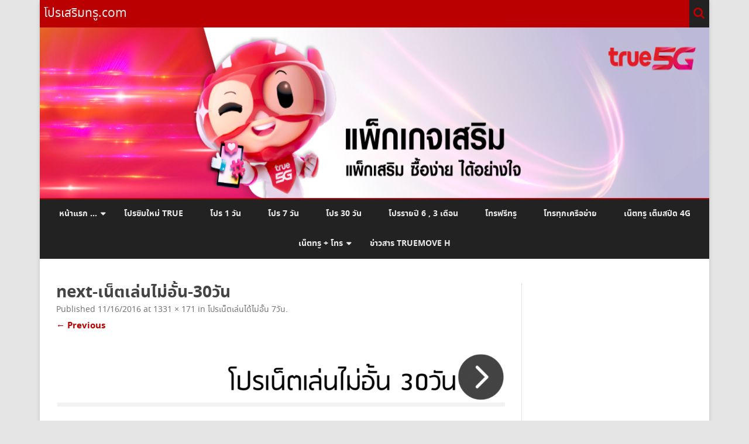

--- FILE ---
content_type: text/html; charset=UTF-8
request_url: https://xn--o3chshac9bze3b9cta.com/%E0%B9%82%E0%B8%9B%E0%B8%A3%E0%B9%80%E0%B8%99%E0%B9%87%E0%B8%95%E0%B9%80%E0%B8%A5%E0%B9%88%E0%B8%99%E0%B9%84%E0%B8%94%E0%B9%89%E0%B9%84%E0%B8%A1%E0%B9%88%E0%B8%AD%E0%B8%B1%E0%B9%89%E0%B8%99-7%E0%B8%A7/next-%E0%B9%80%E0%B8%99%E0%B9%87%E0%B8%95%E0%B9%80%E0%B8%A5%E0%B9%88%E0%B8%99%E0%B9%84%E0%B8%A1%E0%B9%88%E0%B8%AD%E0%B8%B1%E0%B9%89%E0%B8%99-30%E0%B8%A7%E0%B8%B1%E0%B8%99/
body_size: 10263
content:
<!DOCTYPE html>
<html lang="th">
<head>
<meta charset="UTF-8" />
<meta name="viewport" content="width=device-width" />
<link rel="profile" href="https://gmpg.org/xfn/11" />
<link rel="pingback" href="https://xn--o3chshac9bze3b9cta.com/xmlrpc.php" />
<meta name='robots' content='index, follow, max-image-preview:large, max-snippet:-1, max-video-preview:-1' />

	<!-- This site is optimized with the Yoast SEO plugin v21.8 - https://yoast.com/wordpress/plugins/seo/ -->
	<title>next-เน็ตเล่นไม่อั้น-30วัน - โปรเสริมทรู.com</title>
	<link rel="canonical" href="https://xn--o3chshac9bze3b9cta.com/โปรเน็ตเล่นได้ไม่อั้น-7ว/next-เน็ตเล่นไม่อั้น-30วัน/" />
	<meta property="og:locale" content="th_TH" />
	<meta property="og:type" content="article" />
	<meta property="og:title" content="next-เน็ตเล่นไม่อั้น-30วัน - โปรเสริมทรู.com" />
	<meta property="og:url" content="https://xn--o3chshac9bze3b9cta.com/โปรเน็ตเล่นได้ไม่อั้น-7ว/next-เน็ตเล่นไม่อั้น-30วัน/" />
	<meta property="og:site_name" content="โปรเสริมทรู.com" />
	<meta property="article:modified_time" content="2016-11-16T16:24:30+00:00" />
	<meta property="og:image" content="https://xn--o3chshac9bze3b9cta.com/%E0%B9%82%E0%B8%9B%E0%B8%A3%E0%B9%80%E0%B8%99%E0%B9%87%E0%B8%95%E0%B9%80%E0%B8%A5%E0%B9%88%E0%B8%99%E0%B9%84%E0%B8%94%E0%B9%89%E0%B9%84%E0%B8%A1%E0%B9%88%E0%B8%AD%E0%B8%B1%E0%B9%89%E0%B8%99-7%E0%B8%A7/next-%E0%B9%80%E0%B8%99%E0%B9%87%E0%B8%95%E0%B9%80%E0%B8%A5%E0%B9%88%E0%B8%99%E0%B9%84%E0%B8%A1%E0%B9%88%E0%B8%AD%E0%B8%B1%E0%B9%89%E0%B8%99-30%E0%B8%A7%E0%B8%B1%E0%B8%99" />
	<meta property="og:image:width" content="1331" />
	<meta property="og:image:height" content="171" />
	<meta property="og:image:type" content="image/png" />
	<meta name="twitter:card" content="summary_large_image" />
	<script type="application/ld+json" class="yoast-schema-graph">{"@context":"https://schema.org","@graph":[{"@type":"WebPage","@id":"https://xn--o3chshac9bze3b9cta.com/%E0%B9%82%E0%B8%9B%E0%B8%A3%E0%B9%80%E0%B8%99%E0%B9%87%E0%B8%95%E0%B9%80%E0%B8%A5%E0%B9%88%E0%B8%99%E0%B9%84%E0%B8%94%E0%B9%89%E0%B9%84%E0%B8%A1%E0%B9%88%E0%B8%AD%E0%B8%B1%E0%B9%89%E0%B8%99-7%E0%B8%A7/next-%E0%B9%80%E0%B8%99%E0%B9%87%E0%B8%95%E0%B9%80%E0%B8%A5%E0%B9%88%E0%B8%99%E0%B9%84%E0%B8%A1%E0%B9%88%E0%B8%AD%E0%B8%B1%E0%B9%89%E0%B8%99-30%E0%B8%A7%E0%B8%B1%E0%B8%99/","url":"https://xn--o3chshac9bze3b9cta.com/%E0%B9%82%E0%B8%9B%E0%B8%A3%E0%B9%80%E0%B8%99%E0%B9%87%E0%B8%95%E0%B9%80%E0%B8%A5%E0%B9%88%E0%B8%99%E0%B9%84%E0%B8%94%E0%B9%89%E0%B9%84%E0%B8%A1%E0%B9%88%E0%B8%AD%E0%B8%B1%E0%B9%89%E0%B8%99-7%E0%B8%A7/next-%E0%B9%80%E0%B8%99%E0%B9%87%E0%B8%95%E0%B9%80%E0%B8%A5%E0%B9%88%E0%B8%99%E0%B9%84%E0%B8%A1%E0%B9%88%E0%B8%AD%E0%B8%B1%E0%B9%89%E0%B8%99-30%E0%B8%A7%E0%B8%B1%E0%B8%99/","name":"next-เน็ตเล่นไม่อั้น-30วัน - โปรเสริมทรู.com","isPartOf":{"@id":"https://xn--o3chshac9bze3b9cta.com/#website"},"primaryImageOfPage":{"@id":"https://xn--o3chshac9bze3b9cta.com/%E0%B9%82%E0%B8%9B%E0%B8%A3%E0%B9%80%E0%B8%99%E0%B9%87%E0%B8%95%E0%B9%80%E0%B8%A5%E0%B9%88%E0%B8%99%E0%B9%84%E0%B8%94%E0%B9%89%E0%B9%84%E0%B8%A1%E0%B9%88%E0%B8%AD%E0%B8%B1%E0%B9%89%E0%B8%99-7%E0%B8%A7/next-%E0%B9%80%E0%B8%99%E0%B9%87%E0%B8%95%E0%B9%80%E0%B8%A5%E0%B9%88%E0%B8%99%E0%B9%84%E0%B8%A1%E0%B9%88%E0%B8%AD%E0%B8%B1%E0%B9%89%E0%B8%99-30%E0%B8%A7%E0%B8%B1%E0%B8%99/#primaryimage"},"image":{"@id":"https://xn--o3chshac9bze3b9cta.com/%E0%B9%82%E0%B8%9B%E0%B8%A3%E0%B9%80%E0%B8%99%E0%B9%87%E0%B8%95%E0%B9%80%E0%B8%A5%E0%B9%88%E0%B8%99%E0%B9%84%E0%B8%94%E0%B9%89%E0%B9%84%E0%B8%A1%E0%B9%88%E0%B8%AD%E0%B8%B1%E0%B9%89%E0%B8%99-7%E0%B8%A7/next-%E0%B9%80%E0%B8%99%E0%B9%87%E0%B8%95%E0%B9%80%E0%B8%A5%E0%B9%88%E0%B8%99%E0%B9%84%E0%B8%A1%E0%B9%88%E0%B8%AD%E0%B8%B1%E0%B9%89%E0%B8%99-30%E0%B8%A7%E0%B8%B1%E0%B8%99/#primaryimage"},"thumbnailUrl":"https://xn--o3chshac9bze3b9cta.com/wp-content/uploads/2016/11/next-เน็ตเล่นไม่อั้น-30วัน.png","datePublished":"2016-11-16T16:24:06+00:00","dateModified":"2016-11-16T16:24:30+00:00","breadcrumb":{"@id":"https://xn--o3chshac9bze3b9cta.com/%E0%B9%82%E0%B8%9B%E0%B8%A3%E0%B9%80%E0%B8%99%E0%B9%87%E0%B8%95%E0%B9%80%E0%B8%A5%E0%B9%88%E0%B8%99%E0%B9%84%E0%B8%94%E0%B9%89%E0%B9%84%E0%B8%A1%E0%B9%88%E0%B8%AD%E0%B8%B1%E0%B9%89%E0%B8%99-7%E0%B8%A7/next-%E0%B9%80%E0%B8%99%E0%B9%87%E0%B8%95%E0%B9%80%E0%B8%A5%E0%B9%88%E0%B8%99%E0%B9%84%E0%B8%A1%E0%B9%88%E0%B8%AD%E0%B8%B1%E0%B9%89%E0%B8%99-30%E0%B8%A7%E0%B8%B1%E0%B8%99/#breadcrumb"},"inLanguage":"th","potentialAction":[{"@type":"ReadAction","target":["https://xn--o3chshac9bze3b9cta.com/%E0%B9%82%E0%B8%9B%E0%B8%A3%E0%B9%80%E0%B8%99%E0%B9%87%E0%B8%95%E0%B9%80%E0%B8%A5%E0%B9%88%E0%B8%99%E0%B9%84%E0%B8%94%E0%B9%89%E0%B9%84%E0%B8%A1%E0%B9%88%E0%B8%AD%E0%B8%B1%E0%B9%89%E0%B8%99-7%E0%B8%A7/next-%E0%B9%80%E0%B8%99%E0%B9%87%E0%B8%95%E0%B9%80%E0%B8%A5%E0%B9%88%E0%B8%99%E0%B9%84%E0%B8%A1%E0%B9%88%E0%B8%AD%E0%B8%B1%E0%B9%89%E0%B8%99-30%E0%B8%A7%E0%B8%B1%E0%B8%99/"]}]},{"@type":"ImageObject","inLanguage":"th","@id":"https://xn--o3chshac9bze3b9cta.com/%E0%B9%82%E0%B8%9B%E0%B8%A3%E0%B9%80%E0%B8%99%E0%B9%87%E0%B8%95%E0%B9%80%E0%B8%A5%E0%B9%88%E0%B8%99%E0%B9%84%E0%B8%94%E0%B9%89%E0%B9%84%E0%B8%A1%E0%B9%88%E0%B8%AD%E0%B8%B1%E0%B9%89%E0%B8%99-7%E0%B8%A7/next-%E0%B9%80%E0%B8%99%E0%B9%87%E0%B8%95%E0%B9%80%E0%B8%A5%E0%B9%88%E0%B8%99%E0%B9%84%E0%B8%A1%E0%B9%88%E0%B8%AD%E0%B8%B1%E0%B9%89%E0%B8%99-30%E0%B8%A7%E0%B8%B1%E0%B8%99/#primaryimage","url":"https://xn--o3chshac9bze3b9cta.com/wp-content/uploads/2016/11/next-เน็ตเล่นไม่อั้น-30วัน.png","contentUrl":"https://xn--o3chshac9bze3b9cta.com/wp-content/uploads/2016/11/next-เน็ตเล่นไม่อั้น-30วัน.png","width":1331,"height":171,"caption":"next-เน็ตเล่นไม่อั้น-30วัน"},{"@type":"BreadcrumbList","@id":"https://xn--o3chshac9bze3b9cta.com/%E0%B9%82%E0%B8%9B%E0%B8%A3%E0%B9%80%E0%B8%99%E0%B9%87%E0%B8%95%E0%B9%80%E0%B8%A5%E0%B9%88%E0%B8%99%E0%B9%84%E0%B8%94%E0%B9%89%E0%B9%84%E0%B8%A1%E0%B9%88%E0%B8%AD%E0%B8%B1%E0%B9%89%E0%B8%99-7%E0%B8%A7/next-%E0%B9%80%E0%B8%99%E0%B9%87%E0%B8%95%E0%B9%80%E0%B8%A5%E0%B9%88%E0%B8%99%E0%B9%84%E0%B8%A1%E0%B9%88%E0%B8%AD%E0%B8%B1%E0%B9%89%E0%B8%99-30%E0%B8%A7%E0%B8%B1%E0%B8%99/#breadcrumb","itemListElement":[{"@type":"ListItem","position":1,"name":"Home","item":"https://xn--o3chshac9bze3b9cta.com/"},{"@type":"ListItem","position":2,"name":"โปรเน็ตเล่นได้ไม่อั้น 7วัน","item":"https://xn--o3chshac9bze3b9cta.com/%e0%b9%82%e0%b8%9b%e0%b8%a3%e0%b9%80%e0%b8%99%e0%b9%87%e0%b8%95%e0%b9%80%e0%b8%a5%e0%b9%88%e0%b8%99%e0%b9%84%e0%b8%94%e0%b9%89%e0%b9%84%e0%b8%a1%e0%b9%88%e0%b8%ad%e0%b8%b1%e0%b9%89%e0%b8%99-7%e0%b8%a7/"},{"@type":"ListItem","position":3,"name":"next-เน็ตเล่นไม่อั้น-30วัน"}]},{"@type":"WebSite","@id":"https://xn--o3chshac9bze3b9cta.com/#website","url":"https://xn--o3chshac9bze3b9cta.com/","name":"โปรเสริมทรู.com","description":"ค้าหาแพกที่ใช่","publisher":{"@id":"https://xn--o3chshac9bze3b9cta.com/#/schema/person/b7a2a505e4360196ea2df16aba6c566d"},"potentialAction":[{"@type":"SearchAction","target":{"@type":"EntryPoint","urlTemplate":"https://xn--o3chshac9bze3b9cta.com/?s={search_term_string}"},"query-input":"required name=search_term_string"}],"inLanguage":"th"},{"@type":["Person","Organization"],"@id":"https://xn--o3chshac9bze3b9cta.com/#/schema/person/b7a2a505e4360196ea2df16aba6c566d","name":"protrue","image":{"@type":"ImageObject","inLanguage":"th","@id":"https://xn--o3chshac9bze3b9cta.com/#/schema/person/image/","url":"https://xn--o3chshac9bze3b9cta.com/wp-content/uploads/2016/11/next-เน็ตเล่นไม่อั้น-30วัน.png","contentUrl":"https://xn--o3chshac9bze3b9cta.com/wp-content/uploads/2016/11/next-เน็ตเล่นไม่อั้น-30วัน.png","width":1331,"height":171,"caption":"protrue"},"logo":{"@id":"https://xn--o3chshac9bze3b9cta.com/#/schema/person/image/"}}]}</script>
	<!-- / Yoast SEO plugin. -->


<link rel='dns-prefetch' href='//secure.gravatar.com' />
<link rel='dns-prefetch' href='//stats.wp.com' />
<link rel='dns-prefetch' href='//fonts.googleapis.com' />
<link rel='dns-prefetch' href='//v0.wordpress.com' />
<link rel='dns-prefetch' href='//c0.wp.com' />
<link href='https://fonts.gstatic.com' crossorigin rel='preconnect' />
<link rel="alternate" type="application/rss+xml" title="โปรเสริมทรู.com &raquo; ฟีด" href="https://xn--o3chshac9bze3b9cta.com/feed/" />
<script type="text/javascript">
/* <![CDATA[ */
window._wpemojiSettings = {"baseUrl":"https:\/\/s.w.org\/images\/core\/emoji\/14.0.0\/72x72\/","ext":".png","svgUrl":"https:\/\/s.w.org\/images\/core\/emoji\/14.0.0\/svg\/","svgExt":".svg","source":{"concatemoji":"https:\/\/xn--o3chshac9bze3b9cta.com\/wp-includes\/js\/wp-emoji-release.min.js?ver=6.4.7"}};
/*! This file is auto-generated */
!function(i,n){var o,s,e;function c(e){try{var t={supportTests:e,timestamp:(new Date).valueOf()};sessionStorage.setItem(o,JSON.stringify(t))}catch(e){}}function p(e,t,n){e.clearRect(0,0,e.canvas.width,e.canvas.height),e.fillText(t,0,0);var t=new Uint32Array(e.getImageData(0,0,e.canvas.width,e.canvas.height).data),r=(e.clearRect(0,0,e.canvas.width,e.canvas.height),e.fillText(n,0,0),new Uint32Array(e.getImageData(0,0,e.canvas.width,e.canvas.height).data));return t.every(function(e,t){return e===r[t]})}function u(e,t,n){switch(t){case"flag":return n(e,"\ud83c\udff3\ufe0f\u200d\u26a7\ufe0f","\ud83c\udff3\ufe0f\u200b\u26a7\ufe0f")?!1:!n(e,"\ud83c\uddfa\ud83c\uddf3","\ud83c\uddfa\u200b\ud83c\uddf3")&&!n(e,"\ud83c\udff4\udb40\udc67\udb40\udc62\udb40\udc65\udb40\udc6e\udb40\udc67\udb40\udc7f","\ud83c\udff4\u200b\udb40\udc67\u200b\udb40\udc62\u200b\udb40\udc65\u200b\udb40\udc6e\u200b\udb40\udc67\u200b\udb40\udc7f");case"emoji":return!n(e,"\ud83e\udef1\ud83c\udffb\u200d\ud83e\udef2\ud83c\udfff","\ud83e\udef1\ud83c\udffb\u200b\ud83e\udef2\ud83c\udfff")}return!1}function f(e,t,n){var r="undefined"!=typeof WorkerGlobalScope&&self instanceof WorkerGlobalScope?new OffscreenCanvas(300,150):i.createElement("canvas"),a=r.getContext("2d",{willReadFrequently:!0}),o=(a.textBaseline="top",a.font="600 32px Arial",{});return e.forEach(function(e){o[e]=t(a,e,n)}),o}function t(e){var t=i.createElement("script");t.src=e,t.defer=!0,i.head.appendChild(t)}"undefined"!=typeof Promise&&(o="wpEmojiSettingsSupports",s=["flag","emoji"],n.supports={everything:!0,everythingExceptFlag:!0},e=new Promise(function(e){i.addEventListener("DOMContentLoaded",e,{once:!0})}),new Promise(function(t){var n=function(){try{var e=JSON.parse(sessionStorage.getItem(o));if("object"==typeof e&&"number"==typeof e.timestamp&&(new Date).valueOf()<e.timestamp+604800&&"object"==typeof e.supportTests)return e.supportTests}catch(e){}return null}();if(!n){if("undefined"!=typeof Worker&&"undefined"!=typeof OffscreenCanvas&&"undefined"!=typeof URL&&URL.createObjectURL&&"undefined"!=typeof Blob)try{var e="postMessage("+f.toString()+"("+[JSON.stringify(s),u.toString(),p.toString()].join(",")+"));",r=new Blob([e],{type:"text/javascript"}),a=new Worker(URL.createObjectURL(r),{name:"wpTestEmojiSupports"});return void(a.onmessage=function(e){c(n=e.data),a.terminate(),t(n)})}catch(e){}c(n=f(s,u,p))}t(n)}).then(function(e){for(var t in e)n.supports[t]=e[t],n.supports.everything=n.supports.everything&&n.supports[t],"flag"!==t&&(n.supports.everythingExceptFlag=n.supports.everythingExceptFlag&&n.supports[t]);n.supports.everythingExceptFlag=n.supports.everythingExceptFlag&&!n.supports.flag,n.DOMReady=!1,n.readyCallback=function(){n.DOMReady=!0}}).then(function(){return e}).then(function(){var e;n.supports.everything||(n.readyCallback(),(e=n.source||{}).concatemoji?t(e.concatemoji):e.wpemoji&&e.twemoji&&(t(e.twemoji),t(e.wpemoji)))}))}((window,document),window._wpemojiSettings);
/* ]]> */
</script>
<style id='wp-emoji-styles-inline-css' type='text/css'>

	img.wp-smiley, img.emoji {
		display: inline !important;
		border: none !important;
		box-shadow: none !important;
		height: 1em !important;
		width: 1em !important;
		margin: 0 0.07em !important;
		vertical-align: -0.1em !important;
		background: none !important;
		padding: 0 !important;
	}
</style>
<link rel='stylesheet' id='wp-block-library-css' href='https://c0.wp.com/c/6.4.7/wp-includes/css/dist/block-library/style.min.css' type='text/css' media='all' />
<style id='wp-block-library-inline-css' type='text/css'>
.has-text-align-justify{text-align:justify;}
</style>
<style id='wp-block-library-theme-inline-css' type='text/css'>
.wp-block-audio figcaption{color:#555;font-size:13px;text-align:center}.is-dark-theme .wp-block-audio figcaption{color:hsla(0,0%,100%,.65)}.wp-block-audio{margin:0 0 1em}.wp-block-code{border:1px solid #ccc;border-radius:4px;font-family:Menlo,Consolas,monaco,monospace;padding:.8em 1em}.wp-block-embed figcaption{color:#555;font-size:13px;text-align:center}.is-dark-theme .wp-block-embed figcaption{color:hsla(0,0%,100%,.65)}.wp-block-embed{margin:0 0 1em}.blocks-gallery-caption{color:#555;font-size:13px;text-align:center}.is-dark-theme .blocks-gallery-caption{color:hsla(0,0%,100%,.65)}.wp-block-image figcaption{color:#555;font-size:13px;text-align:center}.is-dark-theme .wp-block-image figcaption{color:hsla(0,0%,100%,.65)}.wp-block-image{margin:0 0 1em}.wp-block-pullquote{border-bottom:4px solid;border-top:4px solid;color:currentColor;margin-bottom:1.75em}.wp-block-pullquote cite,.wp-block-pullquote footer,.wp-block-pullquote__citation{color:currentColor;font-size:.8125em;font-style:normal;text-transform:uppercase}.wp-block-quote{border-left:.25em solid;margin:0 0 1.75em;padding-left:1em}.wp-block-quote cite,.wp-block-quote footer{color:currentColor;font-size:.8125em;font-style:normal;position:relative}.wp-block-quote.has-text-align-right{border-left:none;border-right:.25em solid;padding-left:0;padding-right:1em}.wp-block-quote.has-text-align-center{border:none;padding-left:0}.wp-block-quote.is-large,.wp-block-quote.is-style-large,.wp-block-quote.is-style-plain{border:none}.wp-block-search .wp-block-search__label{font-weight:700}.wp-block-search__button{border:1px solid #ccc;padding:.375em .625em}:where(.wp-block-group.has-background){padding:1.25em 2.375em}.wp-block-separator.has-css-opacity{opacity:.4}.wp-block-separator{border:none;border-bottom:2px solid;margin-left:auto;margin-right:auto}.wp-block-separator.has-alpha-channel-opacity{opacity:1}.wp-block-separator:not(.is-style-wide):not(.is-style-dots){width:100px}.wp-block-separator.has-background:not(.is-style-dots){border-bottom:none;height:1px}.wp-block-separator.has-background:not(.is-style-wide):not(.is-style-dots){height:2px}.wp-block-table{margin:0 0 1em}.wp-block-table td,.wp-block-table th{word-break:normal}.wp-block-table figcaption{color:#555;font-size:13px;text-align:center}.is-dark-theme .wp-block-table figcaption{color:hsla(0,0%,100%,.65)}.wp-block-video figcaption{color:#555;font-size:13px;text-align:center}.is-dark-theme .wp-block-video figcaption{color:hsla(0,0%,100%,.65)}.wp-block-video{margin:0 0 1em}.wp-block-template-part.has-background{margin-bottom:0;margin-top:0;padding:1.25em 2.375em}
</style>
<link rel='stylesheet' id='mediaelement-css' href='https://c0.wp.com/c/6.4.7/wp-includes/js/mediaelement/mediaelementplayer-legacy.min.css' type='text/css' media='all' />
<link rel='stylesheet' id='wp-mediaelement-css' href='https://c0.wp.com/c/6.4.7/wp-includes/js/mediaelement/wp-mediaelement.min.css' type='text/css' media='all' />
<style id='classic-theme-styles-inline-css' type='text/css'>
/*! This file is auto-generated */
.wp-block-button__link{color:#fff;background-color:#32373c;border-radius:9999px;box-shadow:none;text-decoration:none;padding:calc(.667em + 2px) calc(1.333em + 2px);font-size:1.125em}.wp-block-file__button{background:#32373c;color:#fff;text-decoration:none}
</style>
<style id='global-styles-inline-css' type='text/css'>
body{--wp--preset--color--black: #000000;--wp--preset--color--cyan-bluish-gray: #abb8c3;--wp--preset--color--white: #fff;--wp--preset--color--pale-pink: #f78da7;--wp--preset--color--vivid-red: #cf2e2e;--wp--preset--color--luminous-vivid-orange: #ff6900;--wp--preset--color--luminous-vivid-amber: #fcb900;--wp--preset--color--light-green-cyan: #7bdcb5;--wp--preset--color--vivid-green-cyan: #00d084;--wp--preset--color--pale-cyan-blue: #8ed1fc;--wp--preset--color--vivid-cyan-blue: #0693e3;--wp--preset--color--vivid-purple: #9b51e0;--wp--preset--color--theme-color: #00BCD5;--wp--preset--color--dark-gray: #333;--wp--preset--color--medium-gray: #999;--wp--preset--color--light-gray: #f2f2f2;--wp--preset--gradient--vivid-cyan-blue-to-vivid-purple: linear-gradient(135deg,rgba(6,147,227,1) 0%,rgb(155,81,224) 100%);--wp--preset--gradient--light-green-cyan-to-vivid-green-cyan: linear-gradient(135deg,rgb(122,220,180) 0%,rgb(0,208,130) 100%);--wp--preset--gradient--luminous-vivid-amber-to-luminous-vivid-orange: linear-gradient(135deg,rgba(252,185,0,1) 0%,rgba(255,105,0,1) 100%);--wp--preset--gradient--luminous-vivid-orange-to-vivid-red: linear-gradient(135deg,rgba(255,105,0,1) 0%,rgb(207,46,46) 100%);--wp--preset--gradient--very-light-gray-to-cyan-bluish-gray: linear-gradient(135deg,rgb(238,238,238) 0%,rgb(169,184,195) 100%);--wp--preset--gradient--cool-to-warm-spectrum: linear-gradient(135deg,rgb(74,234,220) 0%,rgb(151,120,209) 20%,rgb(207,42,186) 40%,rgb(238,44,130) 60%,rgb(251,105,98) 80%,rgb(254,248,76) 100%);--wp--preset--gradient--blush-light-purple: linear-gradient(135deg,rgb(255,206,236) 0%,rgb(152,150,240) 100%);--wp--preset--gradient--blush-bordeaux: linear-gradient(135deg,rgb(254,205,165) 0%,rgb(254,45,45) 50%,rgb(107,0,62) 100%);--wp--preset--gradient--luminous-dusk: linear-gradient(135deg,rgb(255,203,112) 0%,rgb(199,81,192) 50%,rgb(65,88,208) 100%);--wp--preset--gradient--pale-ocean: linear-gradient(135deg,rgb(255,245,203) 0%,rgb(182,227,212) 50%,rgb(51,167,181) 100%);--wp--preset--gradient--electric-grass: linear-gradient(135deg,rgb(202,248,128) 0%,rgb(113,206,126) 100%);--wp--preset--gradient--midnight: linear-gradient(135deg,rgb(2,3,129) 0%,rgb(40,116,252) 100%);--wp--preset--font-size--small: 12px;--wp--preset--font-size--medium: 20px;--wp--preset--font-size--large: 20px;--wp--preset--font-size--x-large: 42px;--wp--preset--font-size--normal: 16px;--wp--preset--font-size--huge: 24px;--wp--preset--spacing--20: 0.44rem;--wp--preset--spacing--30: 0.67rem;--wp--preset--spacing--40: 1rem;--wp--preset--spacing--50: 1.5rem;--wp--preset--spacing--60: 2.25rem;--wp--preset--spacing--70: 3.38rem;--wp--preset--spacing--80: 5.06rem;--wp--preset--shadow--natural: 6px 6px 9px rgba(0, 0, 0, 0.2);--wp--preset--shadow--deep: 12px 12px 50px rgba(0, 0, 0, 0.4);--wp--preset--shadow--sharp: 6px 6px 0px rgba(0, 0, 0, 0.2);--wp--preset--shadow--outlined: 6px 6px 0px -3px rgba(255, 255, 255, 1), 6px 6px rgba(0, 0, 0, 1);--wp--preset--shadow--crisp: 6px 6px 0px rgba(0, 0, 0, 1);}:where(.is-layout-flex){gap: 0.5em;}:where(.is-layout-grid){gap: 0.5em;}body .is-layout-flow > .alignleft{float: left;margin-inline-start: 0;margin-inline-end: 2em;}body .is-layout-flow > .alignright{float: right;margin-inline-start: 2em;margin-inline-end: 0;}body .is-layout-flow > .aligncenter{margin-left: auto !important;margin-right: auto !important;}body .is-layout-constrained > .alignleft{float: left;margin-inline-start: 0;margin-inline-end: 2em;}body .is-layout-constrained > .alignright{float: right;margin-inline-start: 2em;margin-inline-end: 0;}body .is-layout-constrained > .aligncenter{margin-left: auto !important;margin-right: auto !important;}body .is-layout-constrained > :where(:not(.alignleft):not(.alignright):not(.alignfull)){max-width: var(--wp--style--global--content-size);margin-left: auto !important;margin-right: auto !important;}body .is-layout-constrained > .alignwide{max-width: var(--wp--style--global--wide-size);}body .is-layout-flex{display: flex;}body .is-layout-flex{flex-wrap: wrap;align-items: center;}body .is-layout-flex > *{margin: 0;}body .is-layout-grid{display: grid;}body .is-layout-grid > *{margin: 0;}:where(.wp-block-columns.is-layout-flex){gap: 2em;}:where(.wp-block-columns.is-layout-grid){gap: 2em;}:where(.wp-block-post-template.is-layout-flex){gap: 1.25em;}:where(.wp-block-post-template.is-layout-grid){gap: 1.25em;}.has-black-color{color: var(--wp--preset--color--black) !important;}.has-cyan-bluish-gray-color{color: var(--wp--preset--color--cyan-bluish-gray) !important;}.has-white-color{color: var(--wp--preset--color--white) !important;}.has-pale-pink-color{color: var(--wp--preset--color--pale-pink) !important;}.has-vivid-red-color{color: var(--wp--preset--color--vivid-red) !important;}.has-luminous-vivid-orange-color{color: var(--wp--preset--color--luminous-vivid-orange) !important;}.has-luminous-vivid-amber-color{color: var(--wp--preset--color--luminous-vivid-amber) !important;}.has-light-green-cyan-color{color: var(--wp--preset--color--light-green-cyan) !important;}.has-vivid-green-cyan-color{color: var(--wp--preset--color--vivid-green-cyan) !important;}.has-pale-cyan-blue-color{color: var(--wp--preset--color--pale-cyan-blue) !important;}.has-vivid-cyan-blue-color{color: var(--wp--preset--color--vivid-cyan-blue) !important;}.has-vivid-purple-color{color: var(--wp--preset--color--vivid-purple) !important;}.has-black-background-color{background-color: var(--wp--preset--color--black) !important;}.has-cyan-bluish-gray-background-color{background-color: var(--wp--preset--color--cyan-bluish-gray) !important;}.has-white-background-color{background-color: var(--wp--preset--color--white) !important;}.has-pale-pink-background-color{background-color: var(--wp--preset--color--pale-pink) !important;}.has-vivid-red-background-color{background-color: var(--wp--preset--color--vivid-red) !important;}.has-luminous-vivid-orange-background-color{background-color: var(--wp--preset--color--luminous-vivid-orange) !important;}.has-luminous-vivid-amber-background-color{background-color: var(--wp--preset--color--luminous-vivid-amber) !important;}.has-light-green-cyan-background-color{background-color: var(--wp--preset--color--light-green-cyan) !important;}.has-vivid-green-cyan-background-color{background-color: var(--wp--preset--color--vivid-green-cyan) !important;}.has-pale-cyan-blue-background-color{background-color: var(--wp--preset--color--pale-cyan-blue) !important;}.has-vivid-cyan-blue-background-color{background-color: var(--wp--preset--color--vivid-cyan-blue) !important;}.has-vivid-purple-background-color{background-color: var(--wp--preset--color--vivid-purple) !important;}.has-black-border-color{border-color: var(--wp--preset--color--black) !important;}.has-cyan-bluish-gray-border-color{border-color: var(--wp--preset--color--cyan-bluish-gray) !important;}.has-white-border-color{border-color: var(--wp--preset--color--white) !important;}.has-pale-pink-border-color{border-color: var(--wp--preset--color--pale-pink) !important;}.has-vivid-red-border-color{border-color: var(--wp--preset--color--vivid-red) !important;}.has-luminous-vivid-orange-border-color{border-color: var(--wp--preset--color--luminous-vivid-orange) !important;}.has-luminous-vivid-amber-border-color{border-color: var(--wp--preset--color--luminous-vivid-amber) !important;}.has-light-green-cyan-border-color{border-color: var(--wp--preset--color--light-green-cyan) !important;}.has-vivid-green-cyan-border-color{border-color: var(--wp--preset--color--vivid-green-cyan) !important;}.has-pale-cyan-blue-border-color{border-color: var(--wp--preset--color--pale-cyan-blue) !important;}.has-vivid-cyan-blue-border-color{border-color: var(--wp--preset--color--vivid-cyan-blue) !important;}.has-vivid-purple-border-color{border-color: var(--wp--preset--color--vivid-purple) !important;}.has-vivid-cyan-blue-to-vivid-purple-gradient-background{background: var(--wp--preset--gradient--vivid-cyan-blue-to-vivid-purple) !important;}.has-light-green-cyan-to-vivid-green-cyan-gradient-background{background: var(--wp--preset--gradient--light-green-cyan-to-vivid-green-cyan) !important;}.has-luminous-vivid-amber-to-luminous-vivid-orange-gradient-background{background: var(--wp--preset--gradient--luminous-vivid-amber-to-luminous-vivid-orange) !important;}.has-luminous-vivid-orange-to-vivid-red-gradient-background{background: var(--wp--preset--gradient--luminous-vivid-orange-to-vivid-red) !important;}.has-very-light-gray-to-cyan-bluish-gray-gradient-background{background: var(--wp--preset--gradient--very-light-gray-to-cyan-bluish-gray) !important;}.has-cool-to-warm-spectrum-gradient-background{background: var(--wp--preset--gradient--cool-to-warm-spectrum) !important;}.has-blush-light-purple-gradient-background{background: var(--wp--preset--gradient--blush-light-purple) !important;}.has-blush-bordeaux-gradient-background{background: var(--wp--preset--gradient--blush-bordeaux) !important;}.has-luminous-dusk-gradient-background{background: var(--wp--preset--gradient--luminous-dusk) !important;}.has-pale-ocean-gradient-background{background: var(--wp--preset--gradient--pale-ocean) !important;}.has-electric-grass-gradient-background{background: var(--wp--preset--gradient--electric-grass) !important;}.has-midnight-gradient-background{background: var(--wp--preset--gradient--midnight) !important;}.has-small-font-size{font-size: var(--wp--preset--font-size--small) !important;}.has-medium-font-size{font-size: var(--wp--preset--font-size--medium) !important;}.has-large-font-size{font-size: var(--wp--preset--font-size--large) !important;}.has-x-large-font-size{font-size: var(--wp--preset--font-size--x-large) !important;}
.wp-block-navigation a:where(:not(.wp-element-button)){color: inherit;}
:where(.wp-block-post-template.is-layout-flex){gap: 1.25em;}:where(.wp-block-post-template.is-layout-grid){gap: 1.25em;}
:where(.wp-block-columns.is-layout-flex){gap: 2em;}:where(.wp-block-columns.is-layout-grid){gap: 2em;}
.wp-block-pullquote{font-size: 1.5em;line-height: 1.6;}
</style>
<link rel='stylesheet' id='ribosome-fonts-css' href='https://fonts.googleapis.com/css?family=Open+Sans:400italic,700italic,400,700&#038;subset=latin,latin-ext' type='text/css' media='all' />
<link rel='stylesheet' id='ribosome-style-css' href='https://xn--o3chshac9bze3b9cta.com/wp-content/themes/ribosome/style.css?ver=2.5.0' type='text/css' media='all' />
<link rel='stylesheet' id='ribosome-block-style-css' href='https://xn--o3chshac9bze3b9cta.com/wp-content/themes/ribosome/css/blocks.css?ver=2.5.0' type='text/css' media='all' />
<!--[if lt IE 9]>
<link rel='stylesheet' id='ribosome-ie-css' href='https://xn--o3chshac9bze3b9cta.com/wp-content/themes/ribosome/css/ie.css?ver=20121010' type='text/css' media='all' />
<![endif]-->
<link rel='stylesheet' id='dashicons-css' href='https://c0.wp.com/c/6.4.7/wp-includes/css/dashicons.min.css' type='text/css' media='all' />
<link rel='stylesheet' id='font-awesome-css' href='https://xn--o3chshac9bze3b9cta.com/wp-content/themes/ribosome/css/font-awesome-4.7.0/css/font-awesome.min.css?ver=6.4.7' type='text/css' media='all' />
<style id='jetpack_facebook_likebox-inline-css' type='text/css'>
.widget_facebook_likebox {
	overflow: hidden;
}

</style>
<style id='generateblocks-inline-css' type='text/css'>
.gb-block-image img{vertical-align:middle;}
</style>
<link rel='stylesheet' id='seed-fonts-all-css' href='https://xn--o3chshac9bze3b9cta.com/wp-content/plugins/seed-fonts/fonts/noto-sans-thai/font.css?ver=6.4.7' type='text/css' media='all' />
<style id='seed-fonts-all-inline-css' type='text/css'>
h1, h2, h3, h4, h5, h6, nav, .menu, .button, .price, ._heading{font-family: "noto-sans-thai",noto-sans,sans-serif !important; font-weight: 700 !important; }body {--s-heading:"noto-sans-thai",noto-sans,sans-serif !important}body {--s-heading-weight:700}
</style>
<link rel='stylesheet' id='seed-fonts-body-all-css' href='https://xn--o3chshac9bze3b9cta.com/wp-content/plugins/seed-fonts/fonts/noto-sans-thai/font.css?ver=6.4.7' type='text/css' media='all' />
<style id='seed-fonts-body-all-inline-css' type='text/css'>
body{font-family: "noto-sans-thai",noto-sans,sans-serif !important; font-weight: 400 !important; font-size: 15px !important; line-height: 1.6 !important; }body {--s-body:"noto-sans-thai",noto-sans,sans-serif !important;--s-body-line-height:1.6;}
</style>
<link rel='stylesheet' id='jetpack_css-css' href='https://c0.wp.com/p/jetpack/13.0.1/css/jetpack.css' type='text/css' media='all' />
<script type="text/javascript" src="https://c0.wp.com/c/6.4.7/wp-includes/js/jquery/jquery.min.js" id="jquery-core-js"></script>
<script type="text/javascript" src="https://c0.wp.com/c/6.4.7/wp-includes/js/jquery/jquery-migrate.min.js" id="jquery-migrate-js"></script>
<link rel="https://api.w.org/" href="https://xn--o3chshac9bze3b9cta.com/wp-json/" /><link rel="alternate" type="application/json" href="https://xn--o3chshac9bze3b9cta.com/wp-json/wp/v2/media/419" /><link rel="EditURI" type="application/rsd+xml" title="RSD" href="https://xn--o3chshac9bze3b9cta.com/xmlrpc.php?rsd" />
<meta name="generator" content="WordPress 6.4.7" />
<link rel='shortlink' href='https://wp.me/a85lxY-6L' />
<link rel="alternate" type="application/json+oembed" href="https://xn--o3chshac9bze3b9cta.com/wp-json/oembed/1.0/embed?url=https%3A%2F%2Fxn--o3chshac9bze3b9cta.com%2F%25e0%25b9%2582%25e0%25b8%259b%25e0%25b8%25a3%25e0%25b9%2580%25e0%25b8%2599%25e0%25b9%2587%25e0%25b8%2595%25e0%25b9%2580%25e0%25b8%25a5%25e0%25b9%2588%25e0%25b8%2599%25e0%25b9%2584%25e0%25b8%2594%25e0%25b9%2589%25e0%25b9%2584%25e0%25b8%25a1%25e0%25b9%2588%25e0%25b8%25ad%25e0%25b8%25b1%25e0%25b9%2589%25e0%25b8%2599-7%25e0%25b8%25a7%2Fnext-%25e0%25b9%2580%25e0%25b8%2599%25e0%25b9%2587%25e0%25b8%2595%25e0%25b9%2580%25e0%25b8%25a5%25e0%25b9%2588%25e0%25b8%2599%25e0%25b9%2584%25e0%25b8%25a1%25e0%25b9%2588%25e0%25b8%25ad%25e0%25b8%25b1%25e0%25b9%2589%25e0%25b8%2599-30%25e0%25b8%25a7%25e0%25b8%25b1%25e0%25b8%2599%2F" />
<link rel="alternate" type="text/xml+oembed" href="https://xn--o3chshac9bze3b9cta.com/wp-json/oembed/1.0/embed?url=https%3A%2F%2Fxn--o3chshac9bze3b9cta.com%2F%25e0%25b9%2582%25e0%25b8%259b%25e0%25b8%25a3%25e0%25b9%2580%25e0%25b8%2599%25e0%25b9%2587%25e0%25b8%2595%25e0%25b9%2580%25e0%25b8%25a5%25e0%25b9%2588%25e0%25b8%2599%25e0%25b9%2584%25e0%25b8%2594%25e0%25b9%2589%25e0%25b9%2584%25e0%25b8%25a1%25e0%25b9%2588%25e0%25b8%25ad%25e0%25b8%25b1%25e0%25b9%2589%25e0%25b8%2599-7%25e0%25b8%25a7%2Fnext-%25e0%25b9%2580%25e0%25b8%2599%25e0%25b9%2587%25e0%25b8%2595%25e0%25b9%2580%25e0%25b8%25a5%25e0%25b9%2588%25e0%25b8%2599%25e0%25b9%2584%25e0%25b8%25a1%25e0%25b9%2588%25e0%25b8%25ad%25e0%25b8%25b1%25e0%25b9%2589%25e0%25b8%2599-30%25e0%25b8%25a7%25e0%25b8%25b1%25e0%25b8%2599%2F&#038;format=xml" />
	<style>img#wpstats{display:none}</style>
			<style type='text/css'>
		a {color: #BA0000;}
	a:hover {color: #BA0000;}
	.social-icon-wrapper a:hover {color: #BA0000;}
	.toggle-search {color: #BA0000;}
	.prefix-widget-title {color: #BA0000;}
	.sub-title a:hover {color:#BA0000;}
	.entry-content a:visited,.comment-content a:visited {color:#BA0000;}
	button, input[type="submit"], input[type="button"], input[type="reset"] {background-color:#BA0000 !important;}
	.bypostauthor cite span {background-color:#BA0000;}
	.entry-header .entry-title a:hover {color:#BA0000 ;}
	.archive-header {border-left-color:#BA0000;}
	.main-navigation .current-menu-item > a,
	.main-navigation .current-menu-ancestor > a,
	.main-navigation .current_page_item > a,
	.main-navigation .current_page_ancestor > a {color: #BA0000;}
	.main-navigation li a:hover  {color: #BA0000;}

	.widget-area .widget a:hover {
		color: #BA0000 !important;
	}
	footer[role="contentinfo"] a:hover {
		color: #BA0000;
	}
	.author-info a {color: #BA0000;}
	.entry-meta a:hover {
	color: #BA0000;
	}
	.format-status .entry-header header a:hover {
		color: #BA0000;
	}
	.comments-area article header a:hover {
		color: #BA0000;
	}
	a.comment-reply-link:hover,
	a.comment-edit-link:hover {
		color: #BA0000;
	}
	.currenttext, .paginacion a:hover {background-color:#BA0000;}
	.aside{border-left-color:#BA0000 !important;}
	blockquote{border-left-color:#BA0000;}
	.logo-header-wrapper{background-color:#BA0000;}
	h3.cabeceras-fp {border-bottom-color:#BA0000;}
	.encabezados-front-page {background-color:#BA0000;}
	.icono-caja-destacados {color: #BA0000;}
	.enlace-caja-destacados:hover {background-color: #BA0000;}
	h2.comments-title {border-left-color:#BA0000;}
	/* Gutenberg */
	.has-theme-color-color,
	a.has-theme-color-color:hover {
		color: #BA0000;
	}
	.has-theme-color-background-color {
		background-color:#BA0000;
	}

			.top-bar {
			background-color: #BA0000;
		}
		.social-icon-wrapper a:hover {
			color:#fff;
		}
	
			.blog-info-sin-imagen {background-color: #BA0000;}
	
			.widget-title-tab{
			background-color:#BA0000;
			color:#fff;
		}
		.widget-title-tab a.rsswidget{color:#fff !important;}
		h3.widget-title { border-bottom:2px solid #BA0000;}
	
			.entry-title a, entry-title a:visited {color:#BA0000;}
	
			.main-navigation {border-top:2px solid #BA0000}
	
	
	
	
	
		body.custom-font-enabled {font-family: "Open Sans", Arial, Verdana;}

			@media screen and (min-width: 768px) {
			#primary {float:left;}
			#secondary {float:right;}
			.site-content {
				border-left: none;
				padding-left:0;
				padding-right: 24px;
				padding-right:1.714285714285714rem;
			}

		}
		@media screen and (min-width: 960px) {
			.site-content {
				border-right: 1px solid #e0e0e0;
			}
		}
	
	@media screen and (min-width: 768px) {
			.excerpt-wrapper{border-left:2px solid #BA0000;}
	
	
		.main-navigation ul.nav-menu,
		.main-navigation div.nav-menu > ul {
			background-color:#222222;
			border-top:none;
			border-bottom:none;
		}
		.main-navigation li a {
			color:#EAEAEA;
		}
		.main-navigation li ul li a {
			color:#444;
		}

		.main-navigation li ul li a {
			background-color:#222222;
			color:#eaeaea;
			border-bottom-color:#444444;
		}
		.main-navigation li ul li a:hover {
			background-color:#222222;
			color:#BA0000;
		}

	
			#site-navigation ul{text-align:center;}
		#site-navigation ul li ul{text-align:left;}
		}
	</style>

	<style type="text/css" id="ribosome-header-css">
			.site-title,
		.site-description {
			position: absolute;
			clip: rect(1px 1px 1px 1px); /* IE7 */
			clip: rect(1px, 1px, 1px, 1px);
		}
		</style>
	<style type="text/css" id="custom-background-css">
body.custom-background { background-color: #e5e5e5; }
</style>
	<link rel="icon" href="https://xn--o3chshac9bze3b9cta.com/wp-content/uploads/2016/12/cropped-โลโก-32x32.png" sizes="32x32" />
<link rel="icon" href="https://xn--o3chshac9bze3b9cta.com/wp-content/uploads/2016/12/cropped-โลโก-192x192.png" sizes="192x192" />
<link rel="apple-touch-icon" href="https://xn--o3chshac9bze3b9cta.com/wp-content/uploads/2016/12/cropped-โลโก-180x180.png" />
<meta name="msapplication-TileImage" content="https://xn--o3chshac9bze3b9cta.com/wp-content/uploads/2016/12/cropped-โลโก-270x270.png" />
<style type="text/css" id="wp-custom-css">* {
margin: 0;
padding: 0;
}</style></head>

<body data-rsssl=1 class="attachment attachment-template-default single single-attachment postid-419 attachmentid-419 attachment-png custom-background wp-embed-responsive custom-font-enabled single-author">

<div id="page" class="hfeed site">

	<header id="masthead" class="site-header" role="banner">

		<div class="top-bar">
		
		<div class="boton-menu-movil"><i class="fa fa-align-justify"></i></div>

					<div class="blog-title-wrapper">
				โปรเสริมทรู.com			</div>
		
		<div class="toggle-search"><i class="fa fa-search"></i></div>
		<div class="social-icon-wrapper">
			
			
			
			
			
			
			
			
					</div><!-- .social-icon-wrapper -->
	</div><!-- .top-bar -->

	<div class="wrapper-search-top-bar">
		<div class="search-top-bar">
				<div>
		<form method="get" id="searchform-toggle" action="https://xn--o3chshac9bze3b9cta.com/">
			<label for="s" class="assistive-text">Search</label>
			<input type="search" class="txt-search" name="s" id="s" />
			<input type="submit" name="submit" id="btn-search" value="Search" />
		</form>
    </div>		</div>
	</div>
			<div style="position:relative">
				
<div id="menu-movil">
	<div class="search-form-movil">
		<form method="get" id="searchform-movil" action="https://xn--o3chshac9bze3b9cta.com/">
			<label for="s" class="assistive-text">Search</label>
			<input type="search" class="txt-search-movil" placeholder="Search..." name="s" id="s" />
			<input type="submit" name="submit" id="btn-search-movil" value="Search" />
		</form>
	</div><!-- search-form-movil -->
	<div class="menu-movil-enlaces">
		<div class="menu-menu1-container"><ul id="menu-menu1" class="nav-menu"><li id="menu-item-2193" class="menu-item menu-item-type-custom menu-item-object-custom menu-item-home menu-item-has-children menu-item-2193"><a href="https://xn--o3chshac9bze3b9cta.com">หน้าแรก &#8230;</a>
<ul class="sub-menu">
	<li id="menu-item-2195" class="menu-item menu-item-type-post_type menu-item-object-post menu-item-2195"><a href="https://xn--o3chshac9bze3b9cta.com/%e0%b8%a2%e0%b8%b7%e0%b8%a1%e0%b9%80%e0%b8%87%e0%b8%b4%e0%b8%99%e0%b8%97%e0%b8%a3%e0%b8%b9/">ยืมเงินทรู</a></li>
	<li id="menu-item-2196" class="menu-item menu-item-type-post_type menu-item-object-post menu-item-2196"><a href="https://xn--o3chshac9bze3b9cta.com/%e0%b8%a2%e0%b8%81%e0%b9%80%e0%b8%a5%e0%b8%b4%e0%b8%81%e0%b9%80%e0%b8%99%e0%b9%87%e0%b8%95%e0%b8%97%e0%b8%a3%e0%b8%b9/">ยกเลิกเน็ตทรู</a></li>
</ul>
</li>
<li id="menu-item-7138" class="menu-item menu-item-type-post_type menu-item-object-page menu-item-7138"><a href="https://xn--o3chshac9bze3b9cta.com/true-newsim/">โปรซิมใหม่ True</a></li>
<li id="menu-item-7015" class="menu-item menu-item-type-post_type menu-item-object-page menu-item-7015"><a href="https://xn--o3chshac9bze3b9cta.com/true1day/">โปร 1 วัน</a></li>
<li id="menu-item-6990" class="menu-item menu-item-type-post_type menu-item-object-page menu-item-6990"><a href="https://xn--o3chshac9bze3b9cta.com/true7day/">โปร 7 วัน</a></li>
<li id="menu-item-7036" class="menu-item menu-item-type-post_type menu-item-object-page menu-item-7036"><a href="https://xn--o3chshac9bze3b9cta.com/true30day/">โปร 30 วัน</a></li>
<li id="menu-item-6950" class="menu-item menu-item-type-post_type menu-item-object-page menu-item-6950"><a href="https://xn--o3chshac9bze3b9cta.com/true1year/">โปรรายปี 6 , 3 เดือน</a></li>
<li id="menu-item-896" class="menu-item menu-item-type-post_type menu-item-object-post menu-item-896"><a href="https://xn--o3chshac9bze3b9cta.com/%e0%b9%82%e0%b8%9b%e0%b8%a3%e0%b9%82%e0%b8%97%e0%b8%a3%e0%b8%9f%e0%b8%a3%e0%b8%b5%e0%b8%97%e0%b8%a3%e0%b8%b9/">โทรฟรีทรู</a></li>
<li id="menu-item-895" class="menu-item menu-item-type-post_type menu-item-object-post menu-item-895"><a href="https://xn--o3chshac9bze3b9cta.com/%e0%b9%82%e0%b8%97%e0%b8%a3%e0%b8%97%e0%b8%b8%e0%b8%81%e0%b9%80%e0%b8%84%e0%b8%a3%e0%b8%b7%e0%b8%ad%e0%b8%82%e0%b9%88%e0%b8%b2%e0%b8%a2/">โทรทุกเครือข่าย</a></li>
<li id="menu-item-778" class="menu-item menu-item-type-post_type menu-item-object-post menu-item-778"><a href="https://xn--o3chshac9bze3b9cta.com/%e0%b9%80%e0%b8%99%e0%b9%87%e0%b8%95%e0%b8%97%e0%b8%a3%e0%b8%b9-4g/">เน็ตทรู เต็มสปีด 4G</a></li>
<li id="menu-item-1038" class="menu-item menu-item-type-taxonomy menu-item-object-category menu-item-has-children menu-item-1038"><a href="https://xn--o3chshac9bze3b9cta.com/category/%e0%b9%80%e0%b8%99%e0%b9%89%e0%b8%99%e0%b9%82%e0%b8%97%e0%b8%a3%e0%b9%81%e0%b8%a5%e0%b8%b0%e0%b9%80%e0%b8%a5%e0%b9%88%e0%b8%99%e0%b9%80%e0%b8%99%e0%b9%87%e0%b8%95/">เน็ตทรู + โทร</a>
<ul class="sub-menu">
	<li id="menu-item-673" class="menu-item menu-item-type-post_type menu-item-object-post menu-item-673"><a href="https://xn--o3chshac9bze3b9cta.com/%e0%b9%80%e0%b8%99%e0%b9%87%e0%b8%95%e0%b8%97%e0%b8%a3%e0%b8%b9%e0%b9%82%e0%b8%97%e0%b8%a3%e0%b8%9f%e0%b8%a3%e0%b8%b5%e0%b8%97%e0%b8%a3%e0%b8%b9/">เน็ตทรู+โทรฟรีทรู</a></li>
	<li id="menu-item-706" class="menu-item menu-item-type-post_type menu-item-object-post menu-item-706"><a href="https://xn--o3chshac9bze3b9cta.com/%e0%b9%80%e0%b8%99%e0%b9%87%e0%b8%95%e0%b8%97%e0%b8%a3%e0%b8%b9%e0%b9%82%e0%b8%97%e0%b8%a3%e0%b8%97%e0%b8%b8%e0%b8%81%e0%b8%84%e0%b9%88%e0%b8%b2%e0%b8%a2/">เน็ตทรู+โทรทุกค่าย</a></li>
	<li id="menu-item-715" class="menu-item menu-item-type-post_type menu-item-object-post menu-item-715"><a href="https://xn--o3chshac9bze3b9cta.com/%e0%b9%82%e0%b8%9b%e0%b8%a3%e0%b9%80%e0%b8%aa%e0%b8%a3%e0%b8%b4%e0%b8%a1%e0%b8%97%e0%b8%a3%e0%b8%b9-%e0%b9%84%e0%b8%a1%e0%b9%88%e0%b8%ad%e0%b8%b1%e0%b9%89%e0%b8%99x4/">โทรฟรีทรู+เน็ตทรู Super Save ไม่อั้น x 4</a></li>
	<li id="menu-item-732" class="menu-item menu-item-type-post_type menu-item-object-post menu-item-732"><a href="https://xn--o3chshac9bze3b9cta.com/%e0%b9%82%e0%b8%9b%e0%b8%a3%e0%b9%80%e0%b8%aa%e0%b8%a3%e0%b8%b4%e0%b8%a1%e0%b8%97%e0%b8%a3%e0%b8%b9-%e0%b9%80%e0%b8%aa%e0%b8%a3%e0%b8%b4%e0%b8%a1x3/">โทรฟรีทรู+เน็ตทรู แพ็คเกจคูณสาม</a></li>
	<li id="menu-item-742" class="menu-item menu-item-type-post_type menu-item-object-post menu-item-742"><a href="https://xn--o3chshac9bze3b9cta.com/%e0%b9%82%e0%b8%9b%e0%b8%a3%e0%b9%80%e0%b8%aa%e0%b8%a3%e0%b8%b4%e0%b8%a1%e0%b8%97%e0%b8%a3%e0%b8%b9-3g-smart/">โปรเน็ตทรู+โทร 3G Smart</a></li>
	<li id="menu-item-883" class="menu-item menu-item-type-post_type menu-item-object-post menu-item-883"><a href="https://xn--o3chshac9bze3b9cta.com/%e0%b9%82%e0%b8%9b%e0%b8%a3%e0%b9%80%e0%b8%99%e0%b9%87%e0%b8%95%e0%b8%97%e0%b8%a3%e0%b8%b9-%e0%b9%82%e0%b8%97%e0%b8%a3-ismart/">โปรเน็ตทรู+โทร iSmart</a></li>
	<li id="menu-item-836" class="menu-item menu-item-type-post_type menu-item-object-post menu-item-836"><a href="https://xn--o3chshac9bze3b9cta.com/%e0%b9%82%e0%b8%9b%e0%b8%a3%e0%b9%80%e0%b8%99%e0%b9%87%e0%b8%95%e0%b8%97%e0%b8%a3%e0%b8%b9-%e0%b9%82%e0%b8%97%e0%b8%a3-smart-combo/">โปรเน็ตทรู+โทร Smart Combo</a></li>
	<li id="menu-item-161" class="menu-item menu-item-type-post_type menu-item-object-post menu-item-161"><a href="https://xn--o3chshac9bze3b9cta.com/true-wifi/">true wifi</a></li>
</ul>
</li>
<li id="menu-item-7406" class="menu-item menu-item-type-taxonomy menu-item-object-category menu-item-7406"><a href="https://xn--o3chshac9bze3b9cta.com/category/%e0%b8%82%e0%b9%88%e0%b8%b2%e0%b8%a7%e0%b8%aa%e0%b8%b2%e0%b8%a3-truemove-h/">ข่าวสาร Truemove H</a></li>
</ul></div>	</div>

	<div class="social-icon-wrapper-movil">
			
			
			
			
			
			
			
			
					</div><!-- .social-icon-wrapper -->	
</div><!-- #menu-movil -->
			</div>
			<div class="image-header-wrapper">
			<a href="https://xn--o3chshac9bze3b9cta.com/"><img src="https://xn--o3chshac9bze3b9cta.com/wp-content/uploads/2023/09/ExtrapackBanner-DT_TH-1.jpg" class="header-image" width="1144" height="292" alt="โปรเสริมทรู.com" /></a>
			</div><!-- .logo-header-wrapper or .image-header-wrapper -->

			
		<nav id="site-navigation" class="main-navigation" role="navigation">
			<a class="assistive-text" href="#content" title="Skip to content">Skip to content</a>
			<div class="menu-menu1-container"><ul id="menu-menu1-1" class="nav-menu"><li class="menu-item menu-item-type-custom menu-item-object-custom menu-item-home menu-item-has-children menu-item-2193"><a href="https://xn--o3chshac9bze3b9cta.com">หน้าแรก &#8230;</a>
<ul class="sub-menu">
	<li class="menu-item menu-item-type-post_type menu-item-object-post menu-item-2195"><a href="https://xn--o3chshac9bze3b9cta.com/%e0%b8%a2%e0%b8%b7%e0%b8%a1%e0%b9%80%e0%b8%87%e0%b8%b4%e0%b8%99%e0%b8%97%e0%b8%a3%e0%b8%b9/">ยืมเงินทรู</a></li>
	<li class="menu-item menu-item-type-post_type menu-item-object-post menu-item-2196"><a href="https://xn--o3chshac9bze3b9cta.com/%e0%b8%a2%e0%b8%81%e0%b9%80%e0%b8%a5%e0%b8%b4%e0%b8%81%e0%b9%80%e0%b8%99%e0%b9%87%e0%b8%95%e0%b8%97%e0%b8%a3%e0%b8%b9/">ยกเลิกเน็ตทรู</a></li>
</ul>
</li>
<li class="menu-item menu-item-type-post_type menu-item-object-page menu-item-7138"><a href="https://xn--o3chshac9bze3b9cta.com/true-newsim/">โปรซิมใหม่ True</a></li>
<li class="menu-item menu-item-type-post_type menu-item-object-page menu-item-7015"><a href="https://xn--o3chshac9bze3b9cta.com/true1day/">โปร 1 วัน</a></li>
<li class="menu-item menu-item-type-post_type menu-item-object-page menu-item-6990"><a href="https://xn--o3chshac9bze3b9cta.com/true7day/">โปร 7 วัน</a></li>
<li class="menu-item menu-item-type-post_type menu-item-object-page menu-item-7036"><a href="https://xn--o3chshac9bze3b9cta.com/true30day/">โปร 30 วัน</a></li>
<li class="menu-item menu-item-type-post_type menu-item-object-page menu-item-6950"><a href="https://xn--o3chshac9bze3b9cta.com/true1year/">โปรรายปี 6 , 3 เดือน</a></li>
<li class="menu-item menu-item-type-post_type menu-item-object-post menu-item-896"><a href="https://xn--o3chshac9bze3b9cta.com/%e0%b9%82%e0%b8%9b%e0%b8%a3%e0%b9%82%e0%b8%97%e0%b8%a3%e0%b8%9f%e0%b8%a3%e0%b8%b5%e0%b8%97%e0%b8%a3%e0%b8%b9/">โทรฟรีทรู</a></li>
<li class="menu-item menu-item-type-post_type menu-item-object-post menu-item-895"><a href="https://xn--o3chshac9bze3b9cta.com/%e0%b9%82%e0%b8%97%e0%b8%a3%e0%b8%97%e0%b8%b8%e0%b8%81%e0%b9%80%e0%b8%84%e0%b8%a3%e0%b8%b7%e0%b8%ad%e0%b8%82%e0%b9%88%e0%b8%b2%e0%b8%a2/">โทรทุกเครือข่าย</a></li>
<li class="menu-item menu-item-type-post_type menu-item-object-post menu-item-778"><a href="https://xn--o3chshac9bze3b9cta.com/%e0%b9%80%e0%b8%99%e0%b9%87%e0%b8%95%e0%b8%97%e0%b8%a3%e0%b8%b9-4g/">เน็ตทรู เต็มสปีด 4G</a></li>
<li class="menu-item menu-item-type-taxonomy menu-item-object-category menu-item-has-children menu-item-1038"><a href="https://xn--o3chshac9bze3b9cta.com/category/%e0%b9%80%e0%b8%99%e0%b9%89%e0%b8%99%e0%b9%82%e0%b8%97%e0%b8%a3%e0%b9%81%e0%b8%a5%e0%b8%b0%e0%b9%80%e0%b8%a5%e0%b9%88%e0%b8%99%e0%b9%80%e0%b8%99%e0%b9%87%e0%b8%95/">เน็ตทรู + โทร</a>
<ul class="sub-menu">
	<li class="menu-item menu-item-type-post_type menu-item-object-post menu-item-673"><a href="https://xn--o3chshac9bze3b9cta.com/%e0%b9%80%e0%b8%99%e0%b9%87%e0%b8%95%e0%b8%97%e0%b8%a3%e0%b8%b9%e0%b9%82%e0%b8%97%e0%b8%a3%e0%b8%9f%e0%b8%a3%e0%b8%b5%e0%b8%97%e0%b8%a3%e0%b8%b9/">เน็ตทรู+โทรฟรีทรู</a></li>
	<li class="menu-item menu-item-type-post_type menu-item-object-post menu-item-706"><a href="https://xn--o3chshac9bze3b9cta.com/%e0%b9%80%e0%b8%99%e0%b9%87%e0%b8%95%e0%b8%97%e0%b8%a3%e0%b8%b9%e0%b9%82%e0%b8%97%e0%b8%a3%e0%b8%97%e0%b8%b8%e0%b8%81%e0%b8%84%e0%b9%88%e0%b8%b2%e0%b8%a2/">เน็ตทรู+โทรทุกค่าย</a></li>
	<li class="menu-item menu-item-type-post_type menu-item-object-post menu-item-715"><a href="https://xn--o3chshac9bze3b9cta.com/%e0%b9%82%e0%b8%9b%e0%b8%a3%e0%b9%80%e0%b8%aa%e0%b8%a3%e0%b8%b4%e0%b8%a1%e0%b8%97%e0%b8%a3%e0%b8%b9-%e0%b9%84%e0%b8%a1%e0%b9%88%e0%b8%ad%e0%b8%b1%e0%b9%89%e0%b8%99x4/">โทรฟรีทรู+เน็ตทรู Super Save ไม่อั้น x 4</a></li>
	<li class="menu-item menu-item-type-post_type menu-item-object-post menu-item-732"><a href="https://xn--o3chshac9bze3b9cta.com/%e0%b9%82%e0%b8%9b%e0%b8%a3%e0%b9%80%e0%b8%aa%e0%b8%a3%e0%b8%b4%e0%b8%a1%e0%b8%97%e0%b8%a3%e0%b8%b9-%e0%b9%80%e0%b8%aa%e0%b8%a3%e0%b8%b4%e0%b8%a1x3/">โทรฟรีทรู+เน็ตทรู แพ็คเกจคูณสาม</a></li>
	<li class="menu-item menu-item-type-post_type menu-item-object-post menu-item-742"><a href="https://xn--o3chshac9bze3b9cta.com/%e0%b9%82%e0%b8%9b%e0%b8%a3%e0%b9%80%e0%b8%aa%e0%b8%a3%e0%b8%b4%e0%b8%a1%e0%b8%97%e0%b8%a3%e0%b8%b9-3g-smart/">โปรเน็ตทรู+โทร 3G Smart</a></li>
	<li class="menu-item menu-item-type-post_type menu-item-object-post menu-item-883"><a href="https://xn--o3chshac9bze3b9cta.com/%e0%b9%82%e0%b8%9b%e0%b8%a3%e0%b9%80%e0%b8%99%e0%b9%87%e0%b8%95%e0%b8%97%e0%b8%a3%e0%b8%b9-%e0%b9%82%e0%b8%97%e0%b8%a3-ismart/">โปรเน็ตทรู+โทร iSmart</a></li>
	<li class="menu-item menu-item-type-post_type menu-item-object-post menu-item-836"><a href="https://xn--o3chshac9bze3b9cta.com/%e0%b9%82%e0%b8%9b%e0%b8%a3%e0%b9%80%e0%b8%99%e0%b9%87%e0%b8%95%e0%b8%97%e0%b8%a3%e0%b8%b9-%e0%b9%82%e0%b8%97%e0%b8%a3-smart-combo/">โปรเน็ตทรู+โทร Smart Combo</a></li>
	<li class="menu-item menu-item-type-post_type menu-item-object-post menu-item-161"><a href="https://xn--o3chshac9bze3b9cta.com/true-wifi/">true wifi</a></li>
</ul>
</li>
<li class="menu-item menu-item-type-taxonomy menu-item-object-category menu-item-7406"><a href="https://xn--o3chshac9bze3b9cta.com/category/%e0%b8%82%e0%b9%88%e0%b8%b2%e0%b8%a7%e0%b8%aa%e0%b8%b2%e0%b8%a3-truemove-h/">ข่าวสาร Truemove H</a></li>
</ul></div>		</nav><!-- #site-navigation -->

	</header><!-- #masthead -->

	<div id="main" class="wrapper">

	<div id="primary" class="site-content">
		<div id="content" role="main">

		
				<article id="post-419" class="image-attachment post-419 attachment type-attachment status-inherit hentry">
					<header class="entry-header">
						<h1 class="entry-title">next-เน็ตเล่นไม่อั้น-30วัน</h1>

						<footer class="entry-meta">
							<span class="meta-prep meta-prep-entry-date">Published </span> <span class="entry-date"><time class="entry-date" datetime="2016-11-16T23:24:06+07:00">11/16/2016</time></span> at <a href="https://xn--o3chshac9bze3b9cta.com/wp-content/uploads/2016/11/next-เน็ตเล่นไม่อั้น-30วัน.png" title="Link to full-size image">1331 &times; 171</a> in <a href="https://xn--o3chshac9bze3b9cta.com/%e0%b9%82%e0%b8%9b%e0%b8%a3%e0%b9%80%e0%b8%99%e0%b9%87%e0%b8%95%e0%b9%80%e0%b8%a5%e0%b9%88%e0%b8%99%e0%b9%84%e0%b8%94%e0%b9%89%e0%b9%84%e0%b8%a1%e0%b9%88%e0%b8%ad%e0%b8%b1%e0%b9%89%e0%b8%99-7%e0%b8%a7/" title="Return to โปรเน็ตเล่นได้ไม่อั้น 7วัน" rel="gallery">โปรเน็ตเล่นได้ไม่อั้น 7วัน</a>.													</footer><!-- .entry-meta -->

						<nav id="image-navigation" class="navigation" role="navigation">
							<span class="previous-image"><a href='https://xn--o3chshac9bze3b9cta.com/%e0%b9%82%e0%b8%9b%e0%b8%a3%e0%b9%80%e0%b8%99%e0%b9%87%e0%b8%95%e0%b9%80%e0%b8%a5%e0%b9%88%e0%b8%99%e0%b9%84%e0%b8%94%e0%b9%89%e0%b9%84%e0%b8%a1%e0%b9%88%e0%b8%ad%e0%b8%b1%e0%b9%89%e0%b8%99-7%e0%b8%a7/next-%e0%b9%80%e0%b8%99%e0%b9%87%e0%b8%95%e0%b9%80%e0%b8%a5%e0%b9%88%e0%b8%99%e0%b9%84%e0%b8%a1%e0%b9%88%e0%b8%ad%e0%b8%b1%e0%b9%89%e0%b8%99-7%e0%b8%a7%e0%b8%b1%e0%b8%99/'>&larr; Previous</a></span>
							<span class="next-image"></span>
						</nav><!-- #image-navigation -->
					</header><!-- .entry-header -->

					<div class="entry-content">

						<div class="entry-attachment">
							<div class="attachment">
								<a href="https://xn--o3chshac9bze3b9cta.com/%e0%b9%82%e0%b8%9b%e0%b8%a3%e0%b9%80%e0%b8%99%e0%b9%87%e0%b8%95%e0%b9%80%e0%b8%a5%e0%b9%88%e0%b8%99%e0%b9%84%e0%b8%94%e0%b9%89%e0%b9%84%e0%b8%a1%e0%b9%88%e0%b8%ad%e0%b8%b1%e0%b9%89%e0%b8%99-7%e0%b8%a7/back-%e0%b9%80%e0%b8%99%e0%b9%87%e0%b8%95%e0%b9%80%e0%b8%a5%e0%b9%88%e0%b8%99%e0%b9%84%e0%b8%a1%e0%b9%88%e0%b8%ad%e0%b8%b1%e0%b9%89%e0%b8%99-1%e0%b8%a7%e0%b8%b1%e0%b8%99/" title="next-เน็ตเล่นไม่อั้น-30วัน" rel="attachment"><img width="960" height="123" src="https://xn--o3chshac9bze3b9cta.com/wp-content/uploads/2016/11/next-เน็ตเล่นไม่อั้น-30วัน.png" class="attachment-960x960 size-960x960" alt="next-เน็ตเล่นไม่อั้น-30วัน" decoding="async" fetchpriority="high" srcset="https://xn--o3chshac9bze3b9cta.com/wp-content/uploads/2016/11/next-เน็ตเล่นไม่อั้น-30วัน.png 1331w, https://xn--o3chshac9bze3b9cta.com/wp-content/uploads/2016/11/next-เน็ตเล่นไม่อั้น-30วัน-300x39.png 300w, https://xn--o3chshac9bze3b9cta.com/wp-content/uploads/2016/11/next-เน็ตเล่นไม่อั้น-30วัน-768x99.png 768w, https://xn--o3chshac9bze3b9cta.com/wp-content/uploads/2016/11/next-เน็ตเล่นไม่อั้น-30วัน-1024x132.png 1024w" sizes="(max-width: 960px) 100vw, 960px" /></a>

															</div><!-- .attachment -->

						</div><!-- .entry-attachment -->

						<div class="entry-description">
																				</div><!-- .entry-description -->

					</div><!-- .entry-content -->

				</article><!-- #post -->

				
			
		</div><!-- #content -->
	</div><!-- #primary -->

	</div><!-- #main .wrapper -->
	<footer id="colophon" role="contentinfo">
		<div class="site-info">
			<div class="credits credits-left">
			@2023 โปรเสริมทรู.com ALL RIGHTS RESERVED 			</div>

			<div class="credits credits-center">
			
			</div>

			<div class="credits credits-right">
			<a href="https://galussothemes.com/wordpress-themes/ribosome">Ribosome</a> by GalussoThemes.com<br />
			Powered by<a href="https://wordpress.org/" title="Semantic Personal Publishing Platform"> WordPress</a>
			</div>
		</div><!-- .site-info -->
	</footer><!-- #colophon -->
</div><!-- #page -->

	<div class="ir-arriba"><i class="fa fa-arrow-up"></i></div>
	<script type="text/javascript" src="https://xn--o3chshac9bze3b9cta.com/wp-content/themes/ribosome/js/navigation.js?ver=20140711" id="ribosome-navigation-js"></script>
<script type="text/javascript" src="https://xn--o3chshac9bze3b9cta.com/wp-content/themes/ribosome/js/ribosome-scripts-functions.js?ver=2.5.0" id="ribosome-scripts-functions-js"></script>
<script type="text/javascript" id="jetpack-facebook-embed-js-extra">
/* <![CDATA[ */
var jpfbembed = {"appid":"249643311490","locale":"en_US"};
/* ]]> */
</script>
<script type="text/javascript" src="https://c0.wp.com/p/jetpack/13.0.1/_inc/build/facebook-embed.min.js" id="jetpack-facebook-embed-js"></script>
<script defer type="text/javascript" src="https://stats.wp.com/e-202604.js" id="jetpack-stats-js"></script>
<script type="text/javascript" id="jetpack-stats-js-after">
/* <![CDATA[ */
_stq = window._stq || [];
_stq.push([ "view", JSON.parse("{\"v\":\"ext\",\"blog\":\"119485158\",\"post\":\"419\",\"tz\":\"7\",\"srv\":\"xn--o3chshac9bze3b9cta.com\",\"j\":\"1:13.0.1\"}") ]);
_stq.push([ "clickTrackerInit", "119485158", "419" ]);
/* ]]> */
</script>

</body>
</html>
